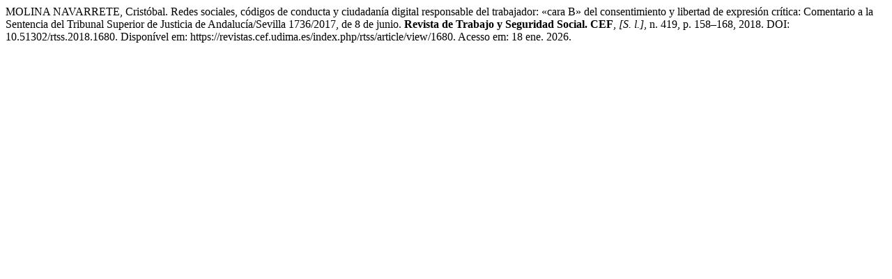

--- FILE ---
content_type: text/html; charset=UTF-8
request_url: https://revistas.cef.udima.es/index.php/rtss/citationstylelanguage/get/associacao-brasileira-de-normas-tecnicas?submissionId=1680&publicationId=1636
body_size: 440
content:
<div class="csl-bib-body">
  <div class="csl-entry">MOLINA NAVARRETE, Cristóbal. Redes sociales, códigos de conducta y ciudadanía digital responsable del trabajador: «cara B» del consentimiento y libertad de expresión crítica: Comentario a la Sentencia del Tribunal Superior de Justicia de Andalucía/Sevilla 1736/2017, de 8 de junio. <b>Revista de Trabajo y Seguridad Social. CEF</b>, <i>[S. l.]</i>, n. 419, p. 158–168, 2018. DOI: 10.51302/rtss.2018.1680. Disponível em: https://revistas.cef.udima.es/index.php/rtss/article/view/1680. Acesso em: 18 ene. 2026.</div>
</div>